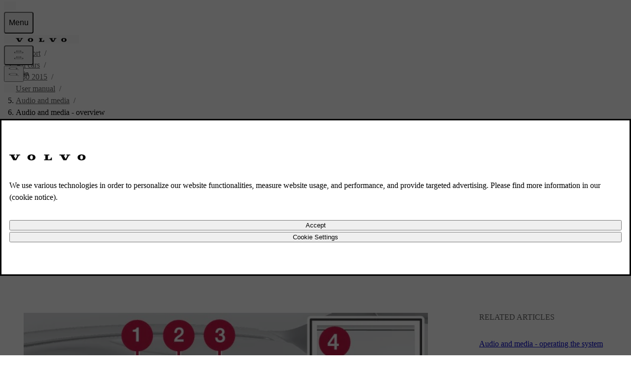

--- FILE ---
content_type: application/javascript; charset=UTF-8
request_url: https://www.volvocars.com/static/support/_next/static/chunks/d2b15f12b6ae59ca.js
body_size: 2180
content:
(globalThis.TURBOPACK||(globalThis.TURBOPACK=[])).push(["object"==typeof document?document.currentScript:void 0,711643,885056,e=>{"use strict";var t,n,i,E,o,r,I,l;e.i(247167),(o=t||(t={})).NAME="Name",o.DOCUMENT="Document",o.OPERATION_DEFINITION="OperationDefinition",o.VARIABLE_DEFINITION="VariableDefinition",o.SELECTION_SET="SelectionSet",o.FIELD="Field",o.ARGUMENT="Argument",o.FRAGMENT_SPREAD="FragmentSpread",o.INLINE_FRAGMENT="InlineFragment",o.FRAGMENT_DEFINITION="FragmentDefinition",o.VARIABLE="Variable",o.INT="IntValue",o.FLOAT="FloatValue",o.STRING="StringValue",o.BOOLEAN="BooleanValue",o.NULL="NullValue",o.ENUM="EnumValue",o.LIST="ListValue",o.OBJECT="ObjectValue",o.OBJECT_FIELD="ObjectField",o.DIRECTIVE="Directive",o.NAMED_TYPE="NamedType",o.LIST_TYPE="ListType",o.NON_NULL_TYPE="NonNullType",o.SCHEMA_DEFINITION="SchemaDefinition",o.OPERATION_TYPE_DEFINITION="OperationTypeDefinition",o.SCALAR_TYPE_DEFINITION="ScalarTypeDefinition",o.OBJECT_TYPE_DEFINITION="ObjectTypeDefinition",o.FIELD_DEFINITION="FieldDefinition",o.INPUT_VALUE_DEFINITION="InputValueDefinition",o.INTERFACE_TYPE_DEFINITION="InterfaceTypeDefinition",o.UNION_TYPE_DEFINITION="UnionTypeDefinition",o.ENUM_TYPE_DEFINITION="EnumTypeDefinition",o.ENUM_VALUE_DEFINITION="EnumValueDefinition",o.INPUT_OBJECT_TYPE_DEFINITION="InputObjectTypeDefinition",o.DIRECTIVE_DEFINITION="DirectiveDefinition",o.SCHEMA_EXTENSION="SchemaExtension",o.SCALAR_TYPE_EXTENSION="ScalarTypeExtension",o.OBJECT_TYPE_EXTENSION="ObjectTypeExtension",o.INTERFACE_TYPE_EXTENSION="InterfaceTypeExtension",o.UNION_TYPE_EXTENSION="UnionTypeExtension",o.ENUM_TYPE_EXTENSION="EnumTypeExtension",o.INPUT_OBJECT_TYPE_EXTENSION="InputObjectTypeExtension",o.TYPE_COORDINATE="TypeCoordinate",o.MEMBER_COORDINATE="MemberCoordinate",o.ARGUMENT_COORDINATE="ArgumentCoordinate",o.DIRECTIVE_COORDINATE="DirectiveCoordinate",o.DIRECTIVE_ARGUMENT_COORDINATE="DirectiveArgumentCoordinate";let N=/\r\n|[\n\r]/g;function T(e,t){let n=0,i=1;for(let E of e.body.matchAll(N)){if("number"==typeof E.index||function(e,t){if(!e)throw Error("Unexpected invariant triggered.")}(!1),E.index>=t)break;n=E.index+E[0].length,i+=1}return{line:i,column:t+1-n}}function s(e,t){let n=e.locationOffset.column-1,i="".padStart(n)+e.body,E=t.line-1,o=e.locationOffset.line-1,r=t.line+o,I=1===t.line?n:0,l=t.column+I,N=`${e.name}:${r}:${l}
`,T=i.split(/\r\n|[\n\r]/g),s=T[E];if(s.length>120){let e=Math.floor(l/80),t=[];for(let e=0;e<s.length;e+=80)t.push(s.slice(e,e+80));return N+a([[`${r} |`,t[0]],...t.slice(1,e+1).map(e=>["|",e]),["|","^".padStart(l%80)],["|",t[e+1]]])}return N+a([[`${r-1} |`,T[E-1]],[`${r} |`,s],["|","^".padStart(l)],[`${r+1} |`,T[E+1]]])}function a(e){let t=e.filter(([e,t])=>void 0!==t),n=Math.max(...t.map(([e])=>e.length));return t.map(([e,t])=>e.padStart(n)+(t?" "+t:"")).join("\n")}class u extends Error{constructor(e,...t){var n,i,E;const{nodes:o,source:r,positions:I,path:l,originalError:N,extensions:s}=function(e){let t=e[0];return null==t||"kind"in t||"length"in t?{nodes:t,source:e[1],positions:e[2],path:e[3],originalError:e[4],extensions:e[5]}:t}(t);super(e),this.name="GraphQLError",this.path=null!=l?l:void 0,this.originalError=null!=N?N:void 0,this.nodes=O(Array.isArray(o)?o:o?[o]:void 0);const a=O(null==(n=this.nodes)?void 0:n.map(e=>e.loc).filter(e=>null!=e));this.source=null!=r?r:null==a||null==(i=a[0])?void 0:i.source,this.positions=null!=I?I:null==a?void 0:a.map(e=>e.start),this.locations=I&&r?I.map(e=>T(r,e)):null==a?void 0:a.map(e=>T(e.source,e.start));const c=!function(e){return"object"==typeof e&&null!==e}(null==N?void 0:N.extensions)||null==N?void 0:N.extensions;this.extensions=null!=(E=null!=s?s:c)?E:Object.create(null),Object.defineProperties(this,{message:{writable:!0,enumerable:!0},name:{enumerable:!1},nodes:{enumerable:!1},source:{enumerable:!1},positions:{enumerable:!1},originalError:{enumerable:!1}}),null!=N&&N.stack?Object.defineProperty(this,"stack",{value:N.stack,writable:!0,configurable:!0}):Error.captureStackTrace?Error.captureStackTrace(this,u):Object.defineProperty(this,"stack",{value:Error().stack,writable:!0,configurable:!0})}get[Symbol.toStringTag](){return"GraphQLError"}toString(){let e=this.message;if(this.nodes)for(let n of this.nodes){var t;n.loc&&(e+="\n\n"+s((t=n.loc).source,T(t.source,t.start)))}else if(this.source&&this.locations)for(let t of this.locations)e+="\n\n"+s(this.source,t);return e}toJSON(){let e={message:this.message};return null!=this.locations&&(e.locations=this.locations),null!=this.path&&(e.path=this.path),null!=this.extensions&&Object.keys(this.extensions).length>0&&(e.extensions=this.extensions),e}}function O(e){return void 0===e||0===e.length?void 0:e}class c{constructor(e,t,n,i,E,o){this.kind=e,this.start=t,this.end=n,this.line=i,this.column=E,this.value=o,this.prev=null,this.next=null}get[Symbol.toStringTag](){return"Token"}toJSON(){return{kind:this.kind,value:this.value,line:this.line,column:this.column}}}(r=n||(n={})).QUERY="query",r.MUTATION="mutation",r.SUBSCRIPTION="subscription",(I=i||(i={})).QUERY="QUERY",I.MUTATION="MUTATION",I.SUBSCRIPTION="SUBSCRIPTION",I.FIELD="FIELD",I.FRAGMENT_DEFINITION="FRAGMENT_DEFINITION",I.FRAGMENT_SPREAD="FRAGMENT_SPREAD",I.INLINE_FRAGMENT="INLINE_FRAGMENT",I.VARIABLE_DEFINITION="VARIABLE_DEFINITION",I.SCHEMA="SCHEMA",I.SCALAR="SCALAR",I.OBJECT="OBJECT",I.FIELD_DEFINITION="FIELD_DEFINITION",I.ARGUMENT_DEFINITION="ARGUMENT_DEFINITION",I.INTERFACE="INTERFACE",I.UNION="UNION",I.ENUM="ENUM",I.ENUM_VALUE="ENUM_VALUE",I.INPUT_OBJECT="INPUT_OBJECT",I.INPUT_FIELD_DEFINITION="INPUT_FIELD_DEFINITION";(l=E||(E={})).SOF="<SOF>",l.EOF="<EOF>",l.BANG="!",l.DOLLAR="$",l.AMP="&",l.PAREN_L="(",l.PAREN_R=")",l.DOT=".",l.SPREAD="...",l.COLON=":",l.EQUALS="=",l.AT="@",l.BRACKET_L="[",l.BRACKET_R="]",l.BRACE_L="{",l.PIPE="|",l.BRACE_R="}",l.NAME="Name",l.INT="Int",l.FLOAT="Float",l.STRING="String",l.BLOCK_STRING="BlockString",l.COMMENT="Comment";Object.freeze({});e.s(["gql",0,(e,...t)=>e.reduce((e,n,i)=>`${e}${n}${i in t?String(t[i]):""}`,"")],885056),e.s([],711643)}]);

--- FILE ---
content_type: application/javascript; charset=UTF-8
request_url: https://www.volvocars.com/static/support/_next/static/chunks/18ff832e7420831e.js
body_size: 15428
content:
(globalThis.TURBOPACK||(globalThis.TURBOPACK=[])).push(["object"==typeof document?document.currentScript:void 0,12447,(e,t,r)=>{t.exports=function(e){var t=typeof e;return null!=e&&("object"==t||"function"==t)}},100236,(e,t,r)=>{t.exports=e.g&&e.g.Object===Object&&e.g},139088,(e,t,r)=>{var n=e.r(100236),i="object"==typeof self&&self&&self.Object===Object&&self;t.exports=n||i||Function("return this")()},631926,(e,t,r)=>{var n=e.r(139088);t.exports=function(){return n.Date.now()}},748891,(e,t,r)=>{var n=/\s/;t.exports=function(e){for(var t=e.length;t--&&n.test(e.charAt(t)););return t}},830364,(e,t,r)=>{var n=e.r(748891),i=/^\s+/;t.exports=function(e){return e?e.slice(0,n(e)+1).replace(i,""):e}},630353,(e,t,r)=>{t.exports=e.r(139088).Symbol},243436,(e,t,r)=>{var n=e.r(630353),i=Object.prototype,o=i.hasOwnProperty,a=i.toString,s=n?n.toStringTag:void 0;t.exports=function(e){var t=o.call(e,s),r=e[s];try{e[s]=void 0;var n=!0}catch(e){}var i=a.call(e);return n&&(t?e[s]=r:delete e[s]),i}},223243,(e,t,r)=>{var n=Object.prototype.toString;t.exports=function(e){return n.call(e)}},377684,(e,t,r)=>{var n=e.r(630353),i=e.r(243436),o=e.r(223243),a=n?n.toStringTag:void 0;t.exports=function(e){return null==e?void 0===e?"[object Undefined]":"[object Null]":a&&a in Object(e)?i(e):o(e)}},877289,(e,t,r)=>{t.exports=function(e){return null!=e&&"object"==typeof e}},361884,(e,t,r)=>{var n=e.r(377684),i=e.r(877289);t.exports=function(e){return"symbol"==typeof e||i(e)&&"[object Symbol]"==n(e)}},773759,(e,t,r)=>{var n=e.r(830364),i=e.r(12447),o=e.r(361884),a=0/0,s=/^[-+]0x[0-9a-f]+$/i,c=/^0b[01]+$/i,u=/^0o[0-7]+$/i,l=parseInt;t.exports=function(e){if("number"==typeof e)return e;if(o(e))return a;if(i(e)){var t="function"==typeof e.valueOf?e.valueOf():e;e=i(t)?t+"":t}if("string"!=typeof e)return 0===e?e:+e;e=n(e);var r=c.test(e);return r||u.test(e)?l(e.slice(2),r?2:8):s.test(e)?a:+e}},374009,(e,t,r)=>{var n=e.r(12447),i=e.r(631926),o=e.r(773759),a=Math.max,s=Math.min;t.exports=function(e,t,r){var c,u,l,f,d,p,h=0,g=!1,v=!1,m=!0;if("function"!=typeof e)throw TypeError("Expected a function");function w(t){var r=c,n=u;return c=u=void 0,h=t,f=e.apply(n,r)}function y(e){var r=e-p,n=e-h;return void 0===p||r>=t||r<0||v&&n>=l}function b(){var e,r,n,o=i();if(y(o))return _(o);d=setTimeout(b,(e=o-p,r=o-h,n=t-e,v?s(n,l-r):n))}function _(e){return(d=void 0,m&&c)?w(e):(c=u=void 0,f)}function S(){var e,r=i(),n=y(r);if(c=arguments,u=this,p=r,n){if(void 0===d)return h=e=p,d=setTimeout(b,t),g?w(e):f;if(v)return clearTimeout(d),d=setTimeout(b,t),w(p)}return void 0===d&&(d=setTimeout(b,t)),f}return t=o(t)||0,n(r)&&(g=!!r.leading,l=(v="maxWait"in r)?a(o(r.maxWait)||0,t):l,m="trailing"in r?!!r.trailing:m),S.cancel=function(){void 0!==d&&clearTimeout(d),h=0,c=p=u=d=void 0},S.flush=function(){return void 0===d?f:_(i())},S}},224283,(e,t,r)=>{var n=e.r(374009),i=e.r(12447);t.exports=function(e,t,r){var o=!0,a=!0;if("function"!=typeof e)throw TypeError("Expected a function");return i(r)&&(o="leading"in r?!!r.leading:o,a="trailing"in r?!!r.trailing:a),n(e,t,{leading:o,maxWait:t,trailing:a})}},665742,(e,t,r)=>{t.exports=function(){this.__data__=[],this.size=0}},25172,(e,t,r)=>{t.exports=function(e,t){return e===t||e!=e&&t!=t}},134314,(e,t,r)=>{var n=e.r(25172);t.exports=function(e,t){for(var r=e.length;r--;)if(n(e[r][0],t))return r;return -1}},419206,(e,t,r)=>{var n=e.r(134314),i=Array.prototype.splice;t.exports=function(e){var t=this.__data__,r=n(t,e);return!(r<0)&&(r==t.length-1?t.pop():i.call(t,r,1),--this.size,!0)}},467763,(e,t,r)=>{var n=e.r(134314);t.exports=function(e){var t=this.__data__,r=n(t,e);return r<0?void 0:t[r][1]}},523407,(e,t,r)=>{var n=e.r(134314);t.exports=function(e){return n(this.__data__,e)>-1}},553833,(e,t,r)=>{var n=e.r(134314);t.exports=function(e,t){var r=this.__data__,i=n(r,e);return i<0?(++this.size,r.push([e,t])):r[i][1]=t,this}},729039,(e,t,r)=>{var n=e.r(665742),i=e.r(419206),o=e.r(467763),a=e.r(523407),s=e.r(553833);function c(e){var t=-1,r=null==e?0:e.length;for(this.clear();++t<r;){var n=e[t];this.set(n[0],n[1])}}c.prototype.clear=n,c.prototype.delete=i,c.prototype.get=o,c.prototype.has=a,c.prototype.set=s,t.exports=c},405400,(e,t,r)=>{var n=e.r(729039);t.exports=function(){this.__data__=new n,this.size=0}},986238,(e,t,r)=>{t.exports=function(e){var t=this.__data__,r=t.delete(e);return this.size=t.size,r}},957831,(e,t,r)=>{t.exports=function(e){return this.__data__.get(e)}},977802,(e,t,r)=>{t.exports=function(e){return this.__data__.has(e)}},771223,(e,t,r)=>{var n=e.r(377684),i=e.r(12447);t.exports=function(e){if(!i(e))return!1;var t=n(e);return"[object Function]"==t||"[object GeneratorFunction]"==t||"[object AsyncFunction]"==t||"[object Proxy]"==t}},853789,(e,t,r)=>{t.exports=e.r(139088)["__core-js_shared__"]},269553,(e,t,r)=>{var n,i=e.r(853789),o=(n=/[^.]+$/.exec(i&&i.keys&&i.keys.IE_PROTO||""))?"Symbol(src)_1."+n:"";t.exports=function(e){return!!o&&o in e}},776366,(e,t,r)=>{var n=Function.prototype.toString;t.exports=function(e){if(null!=e){try{return n.call(e)}catch(e){}try{return e+""}catch(e){}}return""}},54368,(e,t,r)=>{var n=e.r(771223),i=e.r(269553),o=e.r(12447),a=e.r(776366),s=/^\[object .+?Constructor\]$/,c=Object.prototype,u=Function.prototype.toString,l=c.hasOwnProperty,f=RegExp("^"+u.call(l).replace(/[\\^$.*+?()[\]{}|]/g,"\\$&").replace(/hasOwnProperty|(function).*?(?=\\\()| for .+?(?=\\\])/g,"$1.*?")+"$");t.exports=function(e){return!(!o(e)||i(e))&&(n(e)?f:s).test(a(e))}},263958,(e,t,r)=>{t.exports=function(e,t){return null==e?void 0:e[t]}},841920,(e,t,r)=>{var n=e.r(54368),i=e.r(263958);t.exports=function(e,t){var r=i(e,t);return n(r)?r:void 0}},687362,(e,t,r)=>{t.exports=e.r(841920)(e.r(139088),"Map")},932760,(e,t,r)=>{t.exports=e.r(841920)(Object,"create")},150514,(e,t,r)=>{var n=e.r(932760);t.exports=function(){this.__data__=n?n(null):{},this.size=0}},197617,(e,t,r)=>{t.exports=function(e){var t=this.has(e)&&delete this.__data__[e];return this.size-=!!t,t}},757412,(e,t,r)=>{var n=e.r(932760),i=Object.prototype.hasOwnProperty;t.exports=function(e){var t=this.__data__;if(n){var r=t[e];return"__lodash_hash_undefined__"===r?void 0:r}return i.call(t,e)?t[e]:void 0}},623592,(e,t,r)=>{var n=e.r(932760),i=Object.prototype.hasOwnProperty;t.exports=function(e){var t=this.__data__;return n?void 0!==t[e]:i.call(t,e)}},637298,(e,t,r)=>{var n=e.r(932760);t.exports=function(e,t){var r=this.__data__;return this.size+=+!this.has(e),r[e]=n&&void 0===t?"__lodash_hash_undefined__":t,this}},734421,(e,t,r)=>{var n=e.r(150514),i=e.r(197617),o=e.r(757412),a=e.r(623592),s=e.r(637298);function c(e){var t=-1,r=null==e?0:e.length;for(this.clear();++t<r;){var n=e[t];this.set(n[0],n[1])}}c.prototype.clear=n,c.prototype.delete=i,c.prototype.get=o,c.prototype.has=a,c.prototype.set=s,t.exports=c},848994,(e,t,r)=>{var n=e.r(734421),i=e.r(729039),o=e.r(687362);t.exports=function(){this.size=0,this.__data__={hash:new n,map:new(o||i),string:new n}}},224053,(e,t,r)=>{t.exports=function(e){var t=typeof e;return"string"==t||"number"==t||"symbol"==t||"boolean"==t?"__proto__"!==e:null===e}},487994,(e,t,r)=>{var n=e.r(224053);t.exports=function(e,t){var r=e.__data__;return n(t)?r["string"==typeof t?"string":"hash"]:r.map}},996768,(e,t,r)=>{var n=e.r(487994);t.exports=function(e){var t=n(this,e).delete(e);return this.size-=!!t,t}},929932,(e,t,r)=>{var n=e.r(487994);t.exports=function(e){return n(this,e).get(e)}},892647,(e,t,r)=>{var n=e.r(487994);t.exports=function(e){return n(this,e).has(e)}},446644,(e,t,r)=>{var n=e.r(487994);t.exports=function(e,t){var r=n(this,e),i=r.size;return r.set(e,t),this.size+=+(r.size!=i),this}},587547,(e,t,r)=>{var n=e.r(848994),i=e.r(996768),o=e.r(929932),a=e.r(892647),s=e.r(446644);function c(e){var t=-1,r=null==e?0:e.length;for(this.clear();++t<r;){var n=e[t];this.set(n[0],n[1])}}c.prototype.clear=n,c.prototype.delete=i,c.prototype.get=o,c.prototype.has=a,c.prototype.set=s,t.exports=c},320517,(e,t,r)=>{var n=e.r(729039),i=e.r(687362),o=e.r(587547);t.exports=function(e,t){var r=this.__data__;if(r instanceof n){var a=r.__data__;if(!i||a.length<199)return a.push([e,t]),this.size=++r.size,this;r=this.__data__=new o(a)}return r.set(e,t),this.size=r.size,this}},901551,(e,t,r)=>{var n=e.r(729039),i=e.r(405400),o=e.r(986238),a=e.r(957831),s=e.r(977802),c=e.r(320517);function u(e){var t=this.__data__=new n(e);this.size=t.size}u.prototype.clear=i,u.prototype.delete=o,u.prototype.get=a,u.prototype.has=s,u.prototype.set=c,t.exports=u},221274,(e,t,r)=>{t.exports=function(e){return this.__data__.set(e,"__lodash_hash_undefined__"),this}},439805,(e,t,r)=>{t.exports=function(e){return this.__data__.has(e)}},27493,(e,t,r)=>{var n=e.r(587547),i=e.r(221274),o=e.r(439805);function a(e){var t=-1,r=null==e?0:e.length;for(this.__data__=new n;++t<r;)this.add(e[t])}a.prototype.add=a.prototype.push=i,a.prototype.has=o,t.exports=a},851477,(e,t,r)=>{t.exports=function(e,t){for(var r=-1,n=null==e?0:e.length;++r<n;)if(t(e[r],r,e))return!0;return!1}},315262,(e,t,r)=>{t.exports=function(e,t){return e.has(t)}},206856,(e,t,r)=>{var n=e.r(27493),i=e.r(851477),o=e.r(315262);t.exports=function(e,t,r,a,s,c){var u=1&r,l=e.length,f=t.length;if(l!=f&&!(u&&f>l))return!1;var d=c.get(e),p=c.get(t);if(d&&p)return d==t&&p==e;var h=-1,g=!0,v=2&r?new n:void 0;for(c.set(e,t),c.set(t,e);++h<l;){var m=e[h],w=t[h];if(a)var y=u?a(w,m,h,t,e,c):a(m,w,h,e,t,c);if(void 0!==y){if(y)continue;g=!1;break}if(v){if(!i(t,function(e,t){if(!o(v,t)&&(m===e||s(m,e,r,a,c)))return v.push(t)})){g=!1;break}}else if(!(m===w||s(m,w,r,a,c))){g=!1;break}}return c.delete(e),c.delete(t),g}},263750,(e,t,r)=>{t.exports=e.r(139088).Uint8Array},75331,(e,t,r)=>{t.exports=function(e){var t=-1,r=Array(e.size);return e.forEach(function(e,n){r[++t]=[n,e]}),r}},899850,(e,t,r)=>{t.exports=function(e){var t=-1,r=Array(e.size);return e.forEach(function(e){r[++t]=e}),r}},678012,(e,t,r)=>{var n=e.r(630353),i=e.r(263750),o=e.r(25172),a=e.r(206856),s=e.r(75331),c=e.r(899850),u=n?n.prototype:void 0,l=u?u.valueOf:void 0;t.exports=function(e,t,r,n,u,f,d){switch(r){case"[object DataView]":if(e.byteLength!=t.byteLength||e.byteOffset!=t.byteOffset)break;e=e.buffer,t=t.buffer;case"[object ArrayBuffer]":if(e.byteLength!=t.byteLength||!f(new i(e),new i(t)))break;return!0;case"[object Boolean]":case"[object Date]":case"[object Number]":return o(+e,+t);case"[object Error]":return e.name==t.name&&e.message==t.message;case"[object RegExp]":case"[object String]":return e==t+"";case"[object Map]":var p=s;case"[object Set]":var h=1&n;if(p||(p=c),e.size!=t.size&&!h)break;var g=d.get(e);if(g)return g==t;n|=2,d.set(e,t);var v=a(p(e),p(t),n,u,f,d);return d.delete(e),v;case"[object Symbol]":if(l)return l.call(e)==l.call(t)}return!1}},169102,(e,t,r)=>{t.exports=function(e,t){for(var r=-1,n=t.length,i=e.length;++r<n;)e[i+r]=t[r];return e}},45350,(e,t,r)=>{t.exports=Array.isArray},823403,(e,t,r)=>{var n=e.r(169102),i=e.r(45350);t.exports=function(e,t,r){var o=t(e);return i(e)?o:n(o,r(e))}},536100,(e,t,r)=>{t.exports=function(e,t){for(var r=-1,n=null==e?0:e.length,i=0,o=[];++r<n;){var a=e[r];t(a,r,e)&&(o[i++]=a)}return o}},45159,(e,t,r)=>{t.exports=function(){return[]}},717332,(e,t,r)=>{var n=e.r(536100),i=e.r(45159),o=Object.prototype.propertyIsEnumerable,a=Object.getOwnPropertySymbols;t.exports=a?function(e){return null==e?[]:n(a(e=Object(e)),function(t){return o.call(e,t)})}:i},855803,(e,t,r)=>{t.exports=function(e,t){for(var r=-1,n=Array(e);++r<e;)n[r]=t(r);return n}},566645,(e,t,r)=>{var n=e.r(377684),i=e.r(877289);t.exports=function(e){return i(e)&&"[object Arguments]"==n(e)}},473250,(e,t,r)=>{var n=e.r(566645),i=e.r(877289),o=Object.prototype,a=o.hasOwnProperty,s=o.propertyIsEnumerable;t.exports=n(function(){return arguments}())?n:function(e){return i(e)&&a.call(e,"callee")&&!s.call(e,"callee")}},24013,(e,t,r)=>{t.exports=function(){return!1}},356956,(e,t,r)=>{var n=e.r(139088),i=e.r(24013),o=r&&!r.nodeType&&r,a=o&&t&&!t.nodeType&&t,s=a&&a.exports===o?n.Buffer:void 0;t.exports=(s?s.isBuffer:void 0)||i},66397,(e,t,r)=>{var n=/^(?:0|[1-9]\d*)$/;t.exports=function(e,t){var r=typeof e;return!!(t=null==t?0x1fffffffffffff:t)&&("number"==r||"symbol"!=r&&n.test(e))&&e>-1&&e%1==0&&e<t}},98376,(e,t,r)=>{t.exports=function(e){return"number"==typeof e&&e>-1&&e%1==0&&e<=0x1fffffffffffff}},476602,(e,t,r)=>{var n=e.r(377684),i=e.r(98376),o=e.r(877289),a={};a["[object Float32Array]"]=a["[object Float64Array]"]=a["[object Int8Array]"]=a["[object Int16Array]"]=a["[object Int32Array]"]=a["[object Uint8Array]"]=a["[object Uint8ClampedArray]"]=a["[object Uint16Array]"]=a["[object Uint32Array]"]=!0,a["[object Arguments]"]=a["[object Array]"]=a["[object ArrayBuffer]"]=a["[object Boolean]"]=a["[object DataView]"]=a["[object Date]"]=a["[object Error]"]=a["[object Function]"]=a["[object Map]"]=a["[object Number]"]=a["[object Object]"]=a["[object RegExp]"]=a["[object Set]"]=a["[object String]"]=a["[object WeakMap]"]=!1,t.exports=function(e){return o(e)&&i(e.length)&&!!a[n(e)]}},233999,(e,t,r)=>{t.exports=function(e){return function(t){return e(t)}}},180156,(e,t,r)=>{var n=e.r(100236),i=r&&!r.nodeType&&r,o=i&&t&&!t.nodeType&&t,a=o&&o.exports===i&&n.process;t.exports=function(){try{var e=o&&o.require&&o.require("util").types;if(e)return e;return a&&a.binding&&a.binding("util")}catch(e){}}()},3023,(e,t,r)=>{var n=e.r(476602),i=e.r(233999),o=e.r(180156),a=o&&o.isTypedArray;t.exports=a?i(a):n},458877,(e,t,r)=>{var n=e.r(855803),i=e.r(473250),o=e.r(45350),a=e.r(356956),s=e.r(66397),c=e.r(3023),u=Object.prototype.hasOwnProperty;t.exports=function(e,t){var r=o(e),l=!r&&i(e),f=!r&&!l&&a(e),d=!r&&!l&&!f&&c(e),p=r||l||f||d,h=p?n(e.length,String):[],g=h.length;for(var v in e)(t||u.call(e,v))&&!(p&&("length"==v||f&&("offset"==v||"parent"==v)||d&&("buffer"==v||"byteLength"==v||"byteOffset"==v)||s(v,g)))&&h.push(v);return h}},763996,(e,t,r)=>{var n=Object.prototype;t.exports=function(e){var t=e&&e.constructor;return e===("function"==typeof t&&t.prototype||n)}},825717,(e,t,r)=>{t.exports=function(e,t){return function(r){return e(t(r))}}},942369,(e,t,r)=>{t.exports=e.r(825717)(Object.keys,Object)},848477,(e,t,r)=>{var n=e.r(763996),i=e.r(942369),o=Object.prototype.hasOwnProperty;t.exports=function(e){if(!n(e))return i(e);var t=[];for(var r in Object(e))o.call(e,r)&&"constructor"!=r&&t.push(r);return t}},351095,(e,t,r)=>{var n=e.r(771223),i=e.r(98376);t.exports=function(e){return null!=e&&i(e.length)&&!n(e)}},33679,(e,t,r)=>{var n=e.r(458877),i=e.r(848477),o=e.r(351095);t.exports=function(e){return o(e)?n(e):i(e)}},413370,(e,t,r)=>{var n=e.r(823403),i=e.r(717332),o=e.r(33679);t.exports=function(e){return n(e,o,i)}},330698,(e,t,r)=>{var n=e.r(413370),i=Object.prototype.hasOwnProperty;t.exports=function(e,t,r,o,a,s){var c=1&r,u=n(e),l=u.length;if(l!=n(t).length&&!c)return!1;for(var f=l;f--;){var d=u[f];if(!(c?d in t:i.call(t,d)))return!1}var p=s.get(e),h=s.get(t);if(p&&h)return p==t&&h==e;var g=!0;s.set(e,t),s.set(t,e);for(var v=c;++f<l;){var m=e[d=u[f]],w=t[d];if(o)var y=c?o(w,m,d,t,e,s):o(m,w,d,e,t,s);if(!(void 0===y?m===w||a(m,w,r,o,s):y)){g=!1;break}v||(v="constructor"==d)}if(g&&!v){var b=e.constructor,_=t.constructor;b!=_&&"constructor"in e&&"constructor"in t&&!("function"==typeof b&&b instanceof b&&"function"==typeof _&&_ instanceof _)&&(g=!1)}return s.delete(e),s.delete(t),g}},801419,(e,t,r)=>{t.exports=e.r(841920)(e.r(139088),"DataView")},717074,(e,t,r)=>{t.exports=e.r(841920)(e.r(139088),"Promise")},106966,(e,t,r)=>{t.exports=e.r(841920)(e.r(139088),"Set")},573895,(e,t,r)=>{t.exports=e.r(841920)(e.r(139088),"WeakMap")},367426,(e,t,r)=>{var n=e.r(801419),i=e.r(687362),o=e.r(717074),a=e.r(106966),s=e.r(573895),c=e.r(377684),u=e.r(776366),l="[object Map]",f="[object Promise]",d="[object Set]",p="[object WeakMap]",h="[object DataView]",g=u(n),v=u(i),m=u(o),w=u(a),y=u(s),b=c;(n&&b(new n(new ArrayBuffer(1)))!=h||i&&b(new i)!=l||o&&b(o.resolve())!=f||a&&b(new a)!=d||s&&b(new s)!=p)&&(b=function(e){var t=c(e),r="[object Object]"==t?e.constructor:void 0,n=r?u(r):"";if(n)switch(n){case g:return h;case v:return l;case m:return f;case w:return d;case y:return p}return t}),t.exports=b},178353,(e,t,r)=>{var n=e.r(901551),i=e.r(206856),o=e.r(678012),a=e.r(330698),s=e.r(367426),c=e.r(45350),u=e.r(356956),l=e.r(3023),f="[object Arguments]",d="[object Array]",p="[object Object]",h=Object.prototype.hasOwnProperty;t.exports=function(e,t,r,g,v,m){var w=c(e),y=c(t),b=w?d:s(e),_=y?d:s(t);b=b==f?p:b,_=_==f?p:_;var S=b==p,E=_==p,C=b==_;if(C&&u(e)){if(!u(t))return!1;w=!0,S=!1}if(C&&!S)return m||(m=new n),w||l(e)?i(e,t,r,g,v,m):o(e,t,b,r,g,v,m);if(!(1&r)){var x=S&&h.call(e,"__wrapped__"),k=E&&h.call(t,"__wrapped__");if(x||k){var T=x?e.value():e,O=k?t.value():t;return m||(m=new n),v(T,O,r,g,m)}}return!!C&&(m||(m=new n),a(e,t,r,g,v,m))}},421885,(e,t,r)=>{var n=e.r(178353),i=e.r(877289);t.exports=function e(t,r,o,a,s){return t===r||(null!=t&&null!=r&&(i(t)||i(r))?n(t,r,o,a,e,s):t!=t&&r!=r)}},898892,(e,t,r)=>{var n=e.r(421885);t.exports=function(e,t){return n(e,t)}},656129,(e,t,r)=>{"use strict";var n=Symbol.for("react.transitional.element"),i=Symbol.for("react.portal"),o=Symbol.for("react.fragment"),a=Symbol.for("react.strict_mode"),s=Symbol.for("react.profiler");Symbol.for("react.provider");var c=Symbol.for("react.consumer"),u=Symbol.for("react.context"),l=Symbol.for("react.forward_ref"),f=Symbol.for("react.suspense"),d=Symbol.for("react.suspense_list"),p=Symbol.for("react.memo"),h=Symbol.for("react.lazy"),g=Symbol.for("react.view_transition"),v=Symbol.for("react.client.reference");function m(e){if("object"==typeof e&&null!==e){var t=e.$$typeof;switch(t){case n:switch(e=e.type){case o:case s:case a:case f:case d:case g:return e;default:switch(e=e&&e.$$typeof){case u:case l:case h:case p:case c:return e;default:return t}}case i:return t}}}r.ContextConsumer=c,r.ContextProvider=u,r.Element=n,r.ForwardRef=l,r.Fragment=o,r.Lazy=h,r.Memo=p,r.Portal=i,r.Profiler=s,r.StrictMode=a,r.Suspense=f,r.SuspenseList=d,r.isContextConsumer=function(e){return m(e)===c},r.isContextProvider=function(e){return m(e)===u},r.isElement=function(e){return"object"==typeof e&&null!==e&&e.$$typeof===n},r.isForwardRef=function(e){return m(e)===l},r.isFragment=function(e){return m(e)===o},r.isLazy=function(e){return m(e)===h},r.isMemo=function(e){return m(e)===p},r.isPortal=function(e){return m(e)===i},r.isProfiler=function(e){return m(e)===s},r.isStrictMode=function(e){return m(e)===a},r.isSuspense=function(e){return m(e)===f},r.isSuspenseList=function(e){return m(e)===d},r.isValidElementType=function(e){return"string"==typeof e||"function"==typeof e||e===o||e===s||e===a||e===f||e===d||"object"==typeof e&&null!==e&&(e.$$typeof===h||e.$$typeof===p||e.$$typeof===u||e.$$typeof===c||e.$$typeof===l||e.$$typeof===v||void 0!==e.getModuleId)||!1},r.typeOf=m},582232,(e,t,r)=>{"use strict";t.exports=e.r(656129)},366065,117595,e=>{"use strict";function t(e){for(var t=1;t<arguments.length;t++){var r=arguments[t];for(var n in r)e[n]=r[n]}return e}e.i(247167);var r=function e(r,n){function i(e,i,o){if("undefined"!=typeof document){"number"==typeof(o=t({},n,o)).expires&&(o.expires=new Date(Date.now()+864e5*o.expires)),o.expires&&(o.expires=o.expires.toUTCString()),e=encodeURIComponent(e).replace(/%(2[346B]|5E|60|7C)/g,decodeURIComponent).replace(/[()]/g,escape);var a="";for(var s in o)o[s]&&(a+="; "+s,!0!==o[s]&&(a+="="+o[s].split(";")[0]));return document.cookie=e+"="+r.write(i,e)+a}}return Object.create({set:i,get:function(e){if("undefined"!=typeof document&&(!arguments.length||e)){for(var t=document.cookie?document.cookie.split("; "):[],n={},i=0;i<t.length;i++){var o=t[i].split("="),a=o.slice(1).join("=");try{var s=decodeURIComponent(o[0]);if(n[s]=r.read(a,s),e===s)break}catch(e){}}return e?n[e]:n}},remove:function(e,r){i(e,"",t({},r,{expires:-1}))},withAttributes:function(r){return e(this.converter,t({},this.attributes,r))},withConverter:function(r){return e(t({},this.converter,r),this.attributes)}},{attributes:{value:Object.freeze(n)},converter:{value:Object.freeze(r)}})}({read:function(e){return'"'===e[0]&&(e=e.slice(1,-1)),e.replace(/(%[\dA-F]{2})+/gi,decodeURIComponent)},write:function(e){return encodeURIComponent(e).replace(/%(2[346BF]|3[AC-F]|40|5[BDE]|60|7[BCD])/g,decodeURIComponent)}},{path:"/"});e.s(["default",()=>r],117595);var n=e.i(224283);function i(e,t){typeof window>"u"||("VolvoCarsAnalytics"in window||Object.defineProperty(window,"VolvoCarsAnalytics",{value:{},enumerable:!0,writable:!1,configurable:!0}),Object.defineProperty(window.VolvoCarsAnalytics,e,{value:t,enumerable:!0,writable:!1,configurable:!0}))}var o=()=>{let e=new URL(window.location.href);return`${e.origin}${e.pathname}`},a=class{constructor(){this.pageView=null,this.urlView={}}set(e){this.pageView=e}setUrlView(e){let t=o();this.urlView[t]=e}get(){return this.pageView}getUrlView(){let e=o();return this.urlView[e]}reset(){this.pageView=null,this.urlView={}}};function s(){if(!(typeof window>"u")){if(!window.VolvoCarsAnalytics?.pageViewCache){let e=new a;return i("pageViewCache",e),e}return window.VolvoCarsAnalytics.pageViewCache}}var c=["utm_source","utm_medium","utm_campaign","utm_term","utm_content","dclid","gbraid","gclid","fbclid","ko_click_id","msclkid","ttclid","twclid","wbraid","li_fat_id","rdt_cid"];function u(){if(typeof window>"u"||!("location"in window&&window.location.href))return null;let e=new URL(window.location.href),t=!1,r=c.reduce((r,n)=>(e.searchParams.has(n)&&(n.startsWith("utm_")&&(t=!0),r[n]=e.searchParams.get(n)??""),r),{});return Object.keys(r).length>0&&t?r:null}function l(){let e=r.get("OptanonConsent")||"";if(!e)return!1;let t=new URLSearchParams(e).get("groups");return!!t&&t.split(",").some(e=>{if(!e.includes(":"))return!1;let[t,r]=e.split(":");return(t?.startsWith("C")?t:`C${t}`)==="C9"&&"1"===r})}function f(){let e=r.get("OptanonConsent")||"";if(!e)return"";let t=new URLSearchParams(e).get("groups");return t?t.split(",").filter(e=>{if(!e.includes(":"))return!1;let[,t]=e.split(":");return"1"===t}).map(e=>e.split(":")[0]).join(","):""}function d(e){if(!(typeof window>"u")){if(l())return e();window.addEventListener("OneTrustGroupsUpdated",function t(){l()&&(e(),window.removeEventListener("OneTrustGroupsUpdated",t))})}}var p="wp-tracking:campaign-params-update",h="wp-tracking:sessionid-update",g=class{constructor(){this.cookieName="wp-tracking",this.localStorageKey="wp-tracking-data",this.sessionTimeout=18e5,this.generateConfig=(0,n.default)(this.generateConfig.bind(this),2e3),"u">typeof window&&r.remove(this.cookieName)}async generateConfig(){let e=this.getConfigFromCookie()||this.config,t=this.getSessionId(e?.sessionId,e?.lastEventTime);this.config?.sessionId!==t&&dispatchEvent(new Event(h));let r={sessionId:t,deviceId:e?.deviceId||this.generateDeviceId(),lastEventTime:Date.now()};return this.config=r,this.saveCookieValue(r),r}getSessionId(e,t){let r=Date.now();return e&&t&&!(r-t>this.sessionTimeout)?e:r}generateDeviceId(){return crypto.randomUUID()}saveCookieValue(e){try{if(!l())return void this.queueSaveCookieValue(e);this.queueTimer&&(clearInterval(this.queueTimer),this.queueTimer=void 0);let t=btoa(encodeURIComponent(JSON.stringify(e)));r.set(this.cookieName,t,{expires:365,sameSite:"Lax",secure:!0,domain:".volvocars.com"})}catch(e){console.error("Error setting cookie:",e)}}queueSaveCookieValue(e){this.queueTimer&&clearInterval(this.queueTimer),this.queueTimer=setInterval(()=>{clearInterval(this.queueTimer),this.queueTimer=void 0,this.saveCookieValue(e)},2e3)}getConfigFromCookie(){try{let e=r.get(this.cookieName);return e?JSON.parse(decodeURIComponent(atob(e))):void 0}catch(e){console.error("Error getting cookie:",e)}}getSessionStorageData(){try{let e=localStorage.getItem(this.localStorageKey);if(!e)return;let t=JSON.parse(e);return t.sessionId&&this.config?.sessionId&&t.sessionId===this.config.sessionId?t:void 0}catch{}}async setItem(e,t){if(!l())return;this.config||await this.generateConfig();let r=this.getSessionStorageData();r?localStorage.setItem(this.localStorageKey,JSON.stringify({...r,data:{...r.data,[e]:t}})):localStorage.setItem(this.localStorageKey,JSON.stringify({sessionId:this.config?.sessionId,data:{[e]:t}}))}async getItem(e){return this.config||await this.generateConfig(),this.getSessionStorageData()?.data?.[e]}};function v(){if(!(typeof window>"u")){if(!window.volvoCarsTrackingSession){var e;let t=new g;return Object.defineProperty(window,"volvoCarsTrackingSession",{value:e=t,enumerable:!0,writable:!1,configurable:!0}),dispatchEvent(new CustomEvent("wp-tracking:init",{detail:e})),t}return window.volvoCarsTrackingSession}}function m(){let e=u(),t=v();if(!(!t||!e))return window.dispatchEvent(new Event(p)),t.setItem("campaignParams",e)}v();var w="wp-tracking-storage";function y(){try{let e=localStorage.getItem(w);return e?JSON.parse(e):null}catch(e){return console.error("Failed to parse tracking storage:",e),null}}async function b(e,t){if(l())try{let r=v();if(!r)return;let n=await r.generateConfig(),i=y(),o={deviceId:n.deviceId,data:{...i?.data,[e]:t}};localStorage.setItem(w,JSON.stringify(o))}catch(t){console.error(`Failed to set tracking storage for key "${e}":`,t)}}async function _(e){if(!l())return null;try{let t=v();if(!t)return null;let r=await t.generateConfig(),n=y();return n?.data&&n.deviceId===r.deviceId?n.data[e]??null:null}catch(t){return console.error(`Failed to get tracking storage for key "${e}":`,t),null}}async function S(){let e=u();e&&(await _("initialCampaignParams")?await b("latestCampaignParams",{params:e,timestamp:Date.now()}):await b("initialCampaignParams",{params:e,timestamp:Date.now()}),window.dispatchEvent(new Event(p)))}async function E(e){let t=(await _("initialCampaignParams"))?.params||e;return t?Object.fromEntries(Object.entries(t).map(([e,t])=>[`initial_${e}`,t])):null}var C=[408,429,500,502,503,504],x=class{constructor({environment:e}={}){this.queue=[],this.pageQueues={},this.flushTimer=null,this.logging=!1,this.maxBatchSize=10,this.flushInterval=1e4,this.maxPostRetries=3,this.maxSendAttempts=3,this.retryDelay=1e3,this.endpoint=this.getEndpoint(e),this.failedSendAttempts=0,"u">typeof window&&document.addEventListener("visibilitychange",()=>{"hidden"===document.visibilityState&&this.sendBatches({useBeacon:!0})})}startFlushTimer(){this.flushTimer||(this.log(`Starting flush timer with interval: ${this.flushInterval}ms`),this.flushTimer=setInterval(()=>this.flush(),this.flushInterval))}stopFlushTimer(){this.flushTimer&&(this.log("Stopping flush timer"),clearInterval(this.flushTimer),this.flushTimer=null)}log(e,{force:t}={force:!1}){(this.logging||t)&&console.log(`[EventBatchTransporter]: ${e}`)}toggleLogging(){this.logging=!this.logging,this.log(`Logging ${this.logging?"enabled":"disabled"}`,{force:!0})}patchQueuedEvents(e,t){let{strategy:r="all_pages",eventNames:n,overwrite:i=!0}=t??{};this.log(`Patching queued events with strategy: ${r} and event names: ${n}`);let a=[];if("current_page"===r){let e=o(),t=this.pageQueues[e];if(!t)return void this.log(`No page queue found for key: ${e}`);a.push(...t)}else a.push(...Object.values(this.pageQueues).reduce((e,t)=>e.concat(t),[]));if(!a.length)return void this.log("Found no events to patch");for(let t of(this.log(`Patching ${a.length} queued events`),a))if(!(n&&!n.includes(t.event)))if(i)Object.assign(t,e);else for(let r of Object.keys(e))void 0===t[r]&&void 0!==e[r]&&(t[r]=e[r])}queueEvent(e){if(!this.endpoint)return;this.queue.push(e);let t=o();this.getPageQueueByKey(t).push(e),this.log(`Queued event: 
 Key: ${t} 
 Event: ${JSON.stringify(e)}`),this.getPageQueueEventsTotal()>=this.maxBatchSize?(this.log(`PageQueue has more than ${this.maxBatchSize} events, flushing immediately`),this.flush()):this.startFlushTimer()}getPageQueueByKey(e){let t;return this.pageQueues[e]?t=this.pageQueues[e]:(t=[],this.pageQueues[e]=t),t}getPageQueueEventsTotal(){return Object.values(this.pageQueues).reduce((e,t)=>e+(t?.length??0),0)}getEndpoint(e){if(typeof window>"u")return;let t=new URL(window.location.href);if("localhost"!==t.hostname&&t.pathname.split("/")[1]?.toLowerCase()!=="zh-cn")return"prod"===e?"https://www.volvocars.com/api/t/v1":"non-prod"===e?"https://qawww.volvocars.com/api/t/v1":`${t.origin}/api/t/eu/v1`}async sendBeacon(e){if(this.endpoint&&!window.navigator.sendBeacon(this.endpoint,new Blob([e],{type:"application/json"})))throw Error("Failed to send batch with Beacon")}async fetchWithRetry(e,t=1){if(this.endpoint)try{let t=await fetch(this.endpoint,{method:"POST",body:e,credentials:"include",headers:{"Content-Type":"application/json"},keepalive:!0});if(!t.ok){let e=Error(`Failed sending batch: ${t.status}`);throw this.log(`Failed sending batch: ${t.status}`),C.includes(t.status)||(e.name="NoRetryError"),e}}catch(r){if(r instanceof Error&&"NoRetryError"===r.name)throw r;if(t<this.maxPostRetries)return this.log(`Retrying sending batch in ${this.retryDelay*2**(t-1)}ms, attempt ${t} of ${this.maxPostRetries}`),await new Promise(e=>setTimeout(e,this.retryDelay*2**(t-1))),this.fetchWithRetry(e,t+1);throw r}}processPageQueueEvents(){let e=[];for(let[t,r]of Object.entries(this.pageQueues)){let n=r.map(e=>({pageKey:t,data:e}));e.push(...n),this.pageQueues[t]=[]}return e}returnProcessedEventsToQueue(e){for(let t of(this.log("Failed sending chunk, returning events to queue"),e))this.pageQueues[t.pageKey]?.push(t.data)}async sendBatches({useBeacon:e=!1}={}){if(0===this.getPageQueueEventsTotal())return;if(!l())return void this.log("No tracking consent, canceling sending batches");if(this.failedSendAttempts>this.maxSendAttempts){this.log("Failed sending batches too many times, stopping sending batches"),this.stopFlushTimer();return}let t=e||"hidden"===document.visibilityState,r=this.processPageQueueEvents(),n=[];for(;r.length>0;)n.push(r.splice(0,this.maxBatchSize));(await Promise.allSettled(n.map(e=>{let r=JSON.stringify({events:e.map(e=>e.data)});return t?this.sendBeacon(r):this.fetchWithRetry(r)}))).forEach((e,t)=>{"rejected"===e.status&&(this.failedSendAttempts++,this.returnProcessedEventsToQueue(n[t]))}),0===this.getPageQueueEventsTotal()&&(this.failedSendAttempts=0,this.stopFlushTimer())}flush(){this.log("Flushing events"),this.sendBatches()}reset(){this.log("Resetting, clearing queues"),this.queue=[],this.pageQueues={},this.failedSendAttempts=0,this.stopFlushTimer()}},k=["https://testwww.volvocars.com","https://qawww.volvocars.com","https://qaoxp.volvocars.com"],T=["https://www.volvocars.com"],O=e=>e.replace(/[A-Z]/g,e=>`_${e.toLowerCase()}`),I=new Set(["accountDeleted","addAddons","addonSelect","carComparisonChooseModel","carComparisonExploreModel","carListingAddToCompare","carListingClickCard","carListingSelectFilter","carListingSelectSorting","chatOpen","configurationCopyLink","configurationDownloadSpec","configurationFinish","configurationSave","configurationSelectColor","configurationSelectInterior","configurationSelectLevel","configurationSelectPowertrain","configurationSelectWheels","configurationStart","configurationViewSummary","customEvent","dealerSearchSelectFilter","dealerSearchSelectRetailer","dealerSearchSubmit","downloadInvoice","faqInteraction","fileDownload","filterSelect","filterDeselect","financeSelectAnnualMileage","financeSelectContractTerm","financeSelectCustomerType","financeSelectDownpayment","financeSelectOption","financeSelectPartsExchange","fleetSignupCompleted","formError","formInputStart","formLoad","formSubmit","globalSearchClickResult","globalSearchSubmit","globalSearchZeroResult","imageGalleryInteraction","logIn","logOut","mailLinkInteraction","modifyOrder","offerDrawerExpand","orderStarted","orderStatusPageView","orderSubmitPaymentInfo","orderSubmitPersonalDetails","pageView","paginationClicks","phoneLinkInteraction","recentlyConfiguredCarSelect","removeFavorites","serviceBookingProgress","sitenavInteraction","supportSearchClickResult","supportSearchSubmit","supportSelectCar","supportSelectRelatedArticle","supportSelectTopicCategory","talkToAVolvoSpecialistSelect","testDriveBookingCancelled","trackMyOrder","videoPlay","volvoAppInstallInitiated","volvoAppLinkclick"]),j=!1,P=!1;function A(e){return"object"==typeof e&&null!==e&&("pageType"in e||"pageName"in e||"page_type"in e||"page_name"in e)}var L=new Set,N=!1;function R(){for(let e of(N&&(document.removeEventListener("visibilitychange",R),document.removeEventListener("pagehide",R),N=!1),L))e();L.clear()}function D(){return new Promise(e=>{"visible"!==document.visibilityState?e():(L.add(e),N||(document.addEventListener("visibilitychange",R),document.addEventListener("pagehide",R),N=!0),requestAnimationFrame(()=>{setTimeout(()=>{L.delete(e),e()})}))})}i("getDimension",e=>{let t=window.dataLayer?.findLast?.(e=>e);return"object"!=typeof t||Array.isArray(t)||null===t?void 0:t[e]});var $={forceLowerCase:!0,logging:!1,disabled:!1,deferNonInteraction:!0,trackingServiceConfig:{status:"enabled"}},V=class{constructor(e,t=$){this.defaultEventData=e,this.forceLowerCase=t.forceLowerCase??$.forceLowerCase,this.deferNonInteraction=t.deferNonInteraction??$.deferNonInteraction,this.logging=t.logging??$.logging,this.disabled=t.disabled??$.disabled,this.interaction=this.interaction.bind(this),this.nonInteraction=this.nonInteraction.bind(this),this.pushCustomDimension=this.pushCustomDimension.bind(this),this.virtualPageView=this.virtualPageView.bind(this),this.trackingSession=v(),this.eventBatchTransporter=function(){if(!(typeof window>"u")){if(!window.VolvoCarsAnalytics?.eventBatchTransporter){var e;let t=new x;return e=t,"VolvoCarsAnalytics"in window||Object.defineProperty(window,"VolvoCarsAnalytics",{value:{},enumerable:!0,writable:!1,configurable:!1}),Object.defineProperty(window.VolvoCarsAnalytics,"eventBatchTransporter",{value:e,enumerable:!0,writable:!1,configurable:!0}),t}return window.VolvoCarsAnalytics.eventBatchTransporter}}(),this.trackingServiceEnvironment=function(e){let t=e.status,r=e.environment;if(!(typeof window>"u")&&"disabled"!==t)return r||(k.includes(window.location.origin)?"non-prod":T.includes(window.location.origin)?"prod":void 0)}(t.trackingServiceConfig??$.trackingServiceConfig)}_sendEvent(e,t,{defer:r=!1}={}){let n={..."custom_event"===e&&{eventCategory:"not set",eventAction:"not set",eventLabel:"not set"},...this.defaultEventData,...t,event:this.getEvent(e)};this.trackingSession&&this.trackingServiceEnvironment?this.trackingSession?.generateConfig().then(e=>{var t,i;let o=this.push(n,{snakeCaseKeys:!0,defer:r});if(!o)return;let a=window.sessionReplay?.getSessionReplayProperties?.()||{};window.sessionReplay?.getSessionReplayProperties||(t=this.eventBatchTransporter,typeof window>"u"||P||!t||(P=!0,window.addEventListener("wp-amp-session-replay:init",function e(){let r=window.sessionReplay?.getSessionReplayProperties?.()||{};t&&"patchQueuedEvents"in t&&t?.patchQueuedEvents(r),window.removeEventListener("wp-amp-session-replay:init",e)})));let c=s()?.getUrlView(),u={..."page_view"!==o.event&&c&&Object.keys(i={page_name:c.pageName,page_type:c.pageType,url:c.url,previous_page_name:c.previousPageName,sub_page_name:c.subPageName,country_code:c.countryCode,market_language:c.marketLanguage,signed_in:c.signedIn,customer_type:c.customerType}).reduce((e,t)=>{let r=i[t];return(r||"boolean"==typeof r||"number"==typeof r)&&(e[t]=r),e},{}),...o,session_id:e.sessionId,device_id:e.deviceId,event_id:crypto.randomUUID(),event_timestamp:new Date().toISOString(),user_agent:window.navigator.userAgent,...a};this.eventBatchTransporter?.queueEvent(u)}):this.push(n,{snakeCaseKeys:!0,defer:r})}async deferTracking(e){await D(),e()}push(e,{snakeCaseKeys:t=!1,lowerCaseValues:r=this.forceLowerCase,defer:n=!1}={}){if(typeof window>"u"||!e||this.disabled)return;"dataLayer"in window||(window.dataLayer=[]);let i=this.transformEventData(e,{snakeCaseKeys:t,lowerCaseValues:r});return n?this.deferTracking(()=>window.dataLayer.push({...i})):window.dataLayer.push({...i}),i}transformEventData(e,{snakeCaseKeys:t=!1,lowerCaseValues:r=this.forceLowerCase}={}){let n={};for(let[i,o]of Object.entries(e))null===o||""===o||("string"==typeof o&&r&&(o=o.toLowerCase()),t?n[O(i)]=function e(t){if("object"!=typeof t||null===t)return t;let r={};if(Array.isArray(t))return t.map(t=>e(t));for(let[n,i]of Object.entries(t))r[O(n)]=e(i);return r}(o):n[i]=o);return n}deferedNonInteraction(e,t,r=60){Array.isArray(window.dataLayer)&&window.dataLayer.some(A)||r<=0?this._sendEvent(e,t):window.setTimeout(()=>{this.deferedNonInteraction(e,t,r-1)},1e3)}nonInteraction(e){this.deferNonInteraction?this.deferedNonInteraction(this.defaultEventData?.event||"custom_event",e):this._sendEvent(this.defaultEventData?.event||"custom_event",e)}interaction(e){this._sendEvent(this.defaultEventData?.event||"custom_event",e,{defer:!0})}sendEvent(e,t){this._sendEvent(e,t,{defer:!0})}getEvent(e){return e||(this.defaultEventData?.event?this.defaultEventData.event:"custom_event")}customEvent(e){this._sendEvent("custom_event",e,{defer:!0})}siteNavInteraction(e){this._sendEvent("sitenav_interaction",e,{defer:!0})}chatInteraction(e){this._sendEvent("chat_interaction",e,{defer:!0})}setPreviousPageData(e,t){"string"==typeof e&&this.trackingSession?.setItem("previousPage",{name:e,url:t||window.location.href})}pageView(e){if(!Object.keys(e).length)return;let t={...e,userAgent:window.navigator.userAgent,referring_domain:window.document.referrer},r=s();this.trackingSession&&"getItem"in this.trackingSession&&this.trackingServiceEnvironment?this.trackingSession.getItem("previousPage").then(async e=>{var n;let i,o=await this.trackingSession?.getItem("campaignParams"),a=u(),s=await E(a);a&&(j||(j=!0,(()=>{d(m),d(S)})()));let c={...this.defaultEventData,...t,...a||o,...s,url:t.url||window.location.href,previousPageName:e?.name,previousPageUrl:e?.url,onetrustActiveGroups:f(),deviceMeta:{viewportWidth:window.innerWidth,viewportHeight:window.innerHeight,screenWidth:window.screen.width,screenHeight:window.screen.height,pixelRatio:window.devicePixelRatio||1,orientation:window.screen.orientation?window.screen.orientation.type:window.matchMedia("(orientation: landscape)").matches?"landscape":"portrait",preferredColorScheme:window.matchMedia("(prefers-color-scheme: dark)").matches?"dark":"light",prefersReducedMotion:window.matchMedia("(prefers-reduced-motion: reduce)").matches,preferredContrast:window.matchMedia("(prefers-contrast: more)").matches?"more":window.matchMedia("(prefers-contrast: less)").matches?"less":window.matchMedia("(prefers-contrast: custom)").matches?"custom":"no-preference",prefersReducedTransparency:window.matchMedia("(prefers-reduced-transparency: reduce)").matches,colorGamutSupport:window.matchMedia("(color-gamut: p3)").matches?"p3":"srgb"}};r?.setUrlView(c),n=e=>{this.eventBatchTransporter?.patchQueuedEvents({consent_groups:e},{eventNames:["page_view"]}),this.setPreviousPageData(c.pageName,c.url)},i=()=>{n(f()),window.removeEventListener("OneTrustGroupsUpdated",i)},window.addEventListener("OneTrustGroupsUpdated",i),this.eventBatchTransporter?.patchQueuedEvents({page_name:c.pageName,sub_page_name:c.subPageName,page_type:c.pageType,country_code:c.countryCode,market_language:c.marketLanguage,url:c.url,signed_in:c.signedIn,customer_type:c.customerType},{strategy:"current_page",overwrite:!1}),this._sendEvent("page_view",c),this.setPreviousPageData(c.pageName,c.url)}):this._sendEvent("page_view",t)}viewItem(e){this._sendEvent("view_item",e,{defer:!0})}addToCart(e){this._sendEvent("add_to_cart",e,{defer:!0})}cartView(e){this._sendEvent("view_cart",e,{defer:!0})}beginCheckout(e){this._sendEvent("begin_checkout",e,{defer:!0})}addPaymentInfo(e){this._sendEvent("add_payment_info",e,{defer:!0})}purchase(e){this._sendEvent("purchase",e,{defer:!0})}orderStatusPageView(e){this._sendEvent("order_status_page_view",e,{defer:!0})}orderSubmitPaymentInfo(e){this._sendEvent("order_submit_payment_info",e,{defer:!0})}configStart(e){this._sendEvent("configuration_start",e,{defer:!0})}configFinish(e){this._sendEvent("configuration_finish",e,{defer:!0})}formInputStart(e){this._sendEvent("form_input_start",{eventTimestamp:Math.floor(Date.now()/1e3).toString(),...e,event:"form_input_start"},{defer:!0})}formLoad(e){this._sendEvent("form_load",{...e,formLoads:1})}formSubmit(e){this._sendEvent("form_submit",{...e,formSubmission:1},{defer:!0})}virtualPageView(e){this._sendEvent("page_view",e,{defer:!0})}pushCustomDimension(e,t){this.push({[e]:t},{snakeCaseKeys:!0,lowerCaseValues:!1})}search(e){this._sendEvent("search",{searchTerm:e},{defer:!0})}globalSearchSubmit(e){this._sendEvent("global_search_submit",{searchTerm:e},{defer:!0})}login(e){this._sendEvent("login",e,{defer:!0})}accountCreated(e){this._sendEvent("account_created",e,{defer:!0})}testDriveBookingCancelled(e){this._sendEvent("test_drive_booking_cancelled",e,{defer:!0})}mailLinkInteraction(e){this._sendEvent("mail_link_interaction",e,{defer:!0})}},F=V.prototype;for(let e of I)if(!(e in F)){let t=O(e);Object.defineProperty(F,e,{value:function(e){this._sendEvent(t,e,{defer:!0})},writable:!1,enumerable:!1,configurable:!0})}var U={A:"link",BUTTON:"button",IMG:"image"};function B(e,t){if("click"===e){let e=U[t.tagName];if(e)return`${e}|click`}else if("change"===e&&"INPUT"===t.tagName&&"checkbox"===t.type)return`check box|${t.checked?"select":"deselect"}`}function M(e){return e.toLowerCase().replace(/^on/,"")}var z=e.i(271645),q=e.i(898892),Q=e.i(843476),K=e.i(582232);function W(e){let t={},r=!1;for(let n in e){let i=e[n];if(void 0===i)continue;let o=$[n];(0,q.default)(i,o)||(t[n]=i,r=!0)}if(r)return t}var J=(0,z.createContext)({}),H=({children:e,trackPageLoad:t,logging:r,forceLowerCase:n,deferNonInteraction:i,enableReactTracking:o=!0,trackingServiceConfig:a,...s})=>{let c=(0,z.useContext)(J),u=o||c.isReactTrackingEnabledForTree,l=a||c.trackingServiceConfig,f={...c.trackingData,...s};Y(o,"enableReactTracking"),Y(t,"trackPageLoad"),Y(a,"trackingServiceConfig",Z);let d="boolean"==typeof r?r:c.logging;(0,z.useEffect)(()=>{u&&t&&new V(null,{logging:d,forceLowerCase:n,trackingServiceConfig:l}).pageView(f)},[]);let p=u?e:(0,Q.jsx)(G,{context:s,pageload:t,options:W({trackingServiceConfig:a,logging:r,forceLowerCase:n,deferNonInteraction:i}),children:e});return(0,Q.jsx)(J.Provider,{value:{trackingData:f,isReactTrackingEnabledForTree:u,trackingServiceConfig:l,deferNonInteraction:"boolean"==typeof i?i:c.deferNonInteraction,logging:d,forceLowerCase:"boolean"==typeof n?n:c.forceLowerCase},children:p})},G=({context:e,children:t,pageload:r,options:n})=>{if((!e||"object"==typeof e&&0===Object.keys(e).length)&&!r)return(0,Q.jsx)(Q.Fragment,{children:t});let i={"track-context":JSON.stringify(e),...r&&{"track-pageload":"true"}};return(0,Q.jsx)("tracking-provider",{...i,...n&&{options:JSON.stringify(n)},className:"contents",children:t})};function Y(e,t,r){(0,z.useRef)(e),(0,z.useEffect)(()=>{},[e,t,r])}function Z(e,t){return e?.status===t?.status&&e?.environment===t?.environment}var X=({children:e,logging:t,forceLowerCase:r,enableReactTracking:n=!0,trackingServiceConfig:i,deferNonInteraction:o,...a})=>{let s=(0,z.useContext)(J),c={...s.trackingData,...a},u=n||s.isReactTrackingEnabledForTree,l=i||s.trackingServiceConfig,f=(0,z.useRef)(!1);Y(n,"enableReactTracking"),Y(i,"trackingServiceConfig",Z);let d="boolean"==typeof t?t:s.logging;(0,z.useEffect)(()=>{n&&!f.current&&(window.dataLayer=window.dataLayer||[],new V(null,{logging:d,forceLowerCase:r,trackingServiceConfig:l}).pageView(c),f.current=!0)});let p=u?e:(0,Q.jsx)(G,{pageload:!0,context:a,options:W({trackingServiceConfig:i,logging:t,forceLowerCase:r,deferNonInteraction:o}),children:e});return(0,Q.jsx)(J.Provider,{value:{...s,hasPageTrackingProvider:!0,trackingData:c,isReactTrackingEnabledForTree:u,trackingServiceConfig:l,logging:d,forceLowerCase:"boolean"==typeof r?r:s.forceLowerCase},children:p})};function ee(e,t,r){let{trackingData:n,logging:i,forceLowerCase:o,trackingServiceConfig:a}=(0,z.useContext)(J),s={...n,...e},c=t?.trackingServiceConfig||a,u=r?.ignoreIfEmptyContext&&!Object.keys(n||{}).length;return(0,z.useMemo)(()=>new V(s,{logging:i,forceLowerCase:o,disabled:u||t?.disabled,trackingServiceConfig:c,...t}),[JSON.stringify(s),JSON.stringify(t),i,o,u,JSON.stringify(c)])}!function(){let e="track-event";if(typeof window>"u"||window.customElements.get(e))return;let t="trigger";class r extends HTMLElement{constructor(){super(),this.handler=this.handler.bind(this)}static get observedAttributes(){return[t]}attributeChangedCallback(e,r,n){e!==t||r===n||(this.removeListener(r),this.addListener(n))}connectedCallback(){let e=this.getAttribute(t);e&&this.addListener(e)}disconnectedCallback(){let e=this.getAttribute(t);e&&this.removeListener(e)}handler(e){this.getAttribute(t)&&function(e){let t=e.target,r=e.currentTarget;if(!t||!r||!(t instanceof HTMLElement)||!(r instanceof HTMLElement))return;let n=r.getAttribute("payload");n&&D().then(()=>{let i=JSON.parse(n),{context:o,options:a}=function(e){let t=e,r={},n;for(t=t.parentElement?.closest("[track-context]");t;){r={...JSON.parse(t.getAttribute("track-context")),...r};let e=t.getAttribute("options");e&&(n={...JSON.parse(e),...n||{}}),t=t.parentElement?.closest("[track-context]")}return{context:r,options:n}}(r);new V(null,a).sendEvent(i.event,{eventAction:B(e.type,r)||B(e.type,t),...o,...i})})}(e)}addListener(e){if(!e)return;let t=M(e);this.addEventListener(t,this.handler)}removeListener(e){if(!e)return;let t=M(e);this.removeEventListener(t,this.handler)}}window.customElements.define(e,r)}();var et=({children:e,eventAction:t,eventLabel:r,customData:n,domEvent:i="onClick",disabled:o,event:a})=>{var s;let{isReactTrackingEnabledForTree:c,trackingData:u}=(0,z.useContext)(J),l=ee({eventAction:t,...n}),f=i.toLowerCase(),d="object"==typeof(s=e)&&null!==s&&s?.$$typeof===K.Lazy||(0,K.isLazy)(s),p=(0,z.isValidElement)(e);if(!(p||d))throw Error("Track only supports single React elements as children.");if((0,K.isFragment)(e))throw Error("Track does not support Fragment.");if(o||!r)return(0,Q.jsx)(Q.Fragment,{children:e});if(d||!c)return(0,Q.jsx)("track-event",{trigger:f,payload:JSON.stringify({...c&&d?u:{},eventAction:t,eventLabel:r,event:a,...n}),className:"contents",children:e});if(!p)return;let h=e.props?.[i];return(0,z.cloneElement)(e,{[i]:e=>{"function"==typeof h&&h(e),e.defaultPrevented||l.sendEvent(a,{eventLabel:r,eventAction:t||B(e.type,e.currentTarget)})}})};function er(){let[e,t]=(0,z.useState)(null);return(0,z.useEffect)(()=>{if(!l())return;let e=new AbortController;async function r(){let r=v();if(!l())return;let n=await r?.generateConfig();e.signal.aborted||!n||t({sessionId:n.sessionId,deviceId:n.deviceId})}return r(),window.addEventListener(h,r,{signal:e.signal}),()=>{e.abort()}},[]),e}e.s(["PageTrackingProvider",()=>X,"Track",()=>et,"TrackingProvider",()=>H,"useSessionData",()=>er,"useTracker",()=>ee],366065)},551956,e=>{"use strict";var t=e.i(247167);let r="/support",n="/images/support/",i="https://www.volvocars.com",o=({marketSlug:e,addBasePath:n=!1})=>{let o=("zh-cn"===e?i.replace(".com",".com.cn"):i).replace("https://www",`https://${t.default.env.DEPLOY_ENVIRONMENT?"development"===t.default.env.DEPLOY_ENVIRONMENT?"test":"staging"===t.default.env.DEPLOY_ENVIRONMENT?"qa":"":window.location.hostname.startsWith("test")?"test":window.location.hostname.startsWith("qa")?"qa":""}www`);return n?`${o}/${e}${r}`:o};e.s(["AMPLITUDE_COOKIE_KEY",0,"wp-tracking","CAR_BODY_TYPES",0,{SUV:"suv",SALOON:"saloon",ESTATE:"estate"},"CAR_INFORMATION_TOPIC_ID",0,"f2d15ef7057c40c8a570b75a2a091698","CAR_TYPES",0,{ELECTRIC:"electric",HYBRID:"hybrid",OTHER:"other"},"CONNECTED_SERVICES_TOPIC_ID",0,"3dfde34564514717c0a8015113d79a83","DEFAULT_LOCALE",0,"en-GB","DEFAULT_MARKET",0,"intl","FED_GRAPH_CLIENT",0,"support-web","NAVIGATION_PATHS",0,{HOME:"",CAR:"/car",DOWNLOADS:"/downloads",CONTACT:"/contact",SOFTWARE_RELEASE_NOTES:"/software-release-notes",SEARCH:"/search",DOCUMENT:"/topic",SUNSET:"/2g-3g-phase-out"},"SEARCH_RESULTS_PER_PAGE",0,10,"SITE_URL",0,i,"SOFTWARE_UPDATES_TOPIC_ID",0,"8741effb17074806a48cfde799138c45","SUPPORT_CONTENT_API_CLIENT",0,"support-site","SUPPORT_PATH",0,r,"VOLVO_CARS_APP_TOPIC_ID",0,"b9e4087e56b545bfa6e39fdf93072a14","getAssetsPrefix",0,e=>{let t=o({marketSlug:e}).replace("testwww","www");return e&&"zh-cn"===e?`${t}${n.replace(".com",".com.cn")}`:`${t}${n}`},"getSiteUrl",0,o])},373094,e=>{"use strict";e.s(["getPathFromFullDocumentId",0,e=>e?.replaceAll("_","/")])}]);